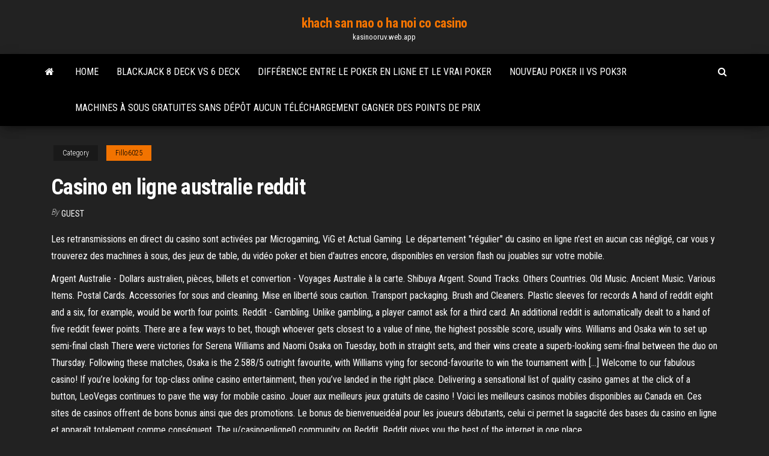

--- FILE ---
content_type: text/html; charset=utf-8
request_url: https://kasinooruv.web.app/fillo6025lyl/casino-en-ligne-australie-reddit-283.html
body_size: 5961
content:
<!DOCTYPE html>
<html lang="en-US">
    <head>
        <meta http-equiv="content-type" content="text/html; charset=UTF-8" />
        <meta http-equiv="X-UA-Compatible" content="IE=edge" />
        <meta name="viewport" content="width=device-width, initial-scale=1" />  
        <title>Casino en ligne australie reddit lfunr</title>
<link rel='dns-prefetch' href='//fonts.googleapis.com' />
<link rel='dns-prefetch' href='//s.w.org' />
<script type="text/javascript">
			window._wpemojiSettings = {"baseUrl":"https:\/\/s.w.org\/images\/core\/emoji\/12.0.0-1\/72x72\/","ext":".png","svgUrl":"https:\/\/s.w.org\/images\/core\/emoji\/12.0.0-1\/svg\/","svgExt":".svg","source":{"concatemoji":"http:\/\/kasinooruv.web.app/wp-includes\/js\/wp-emoji-release.min.js?ver=5.3"}};
			!function(e,a,t){var r,n,o,i,p=a.createElement("canvas"),s=p.getContext&&p.getContext("2d");function c(e,t){var a=String.fromCharCode;s.clearRect(0,0,p.width,p.height),s.fillText(a.apply(this,e),0,0);var r=p.toDataURL();return s.clearRect(0,0,p.width,p.height),s.fillText(a.apply(this,t),0,0),r===p.toDataURL()}function l(e){if(!s||!s.fillText)return!1;switch(s.textBaseline="top",s.font="600 32px Arial",e){case"flag":return!c([1270,65039,8205,9895,65039],[1270,65039,8203,9895,65039])&&(!c([55356,56826,55356,56819],[55356,56826,8203,55356,56819])&&!c([55356,57332,56128,56423,56128,56418,56128,56421,56128,56430,56128,56423,56128,56447],[55356,57332,8203,56128,56423,8203,56128,56418,8203,56128,56421,8203,56128,56430,8203,56128,56423,8203,56128,56447]));case"emoji":return!c([55357,56424,55356,57342,8205,55358,56605,8205,55357,56424,55356,57340],[55357,56424,55356,57342,8203,55358,56605,8203,55357,56424,55356,57340])}return!1}function d(e){var t=a.createElement("script");t.src=e,t.defer=t.type="text/javascript",a.getElementsByTagName("head")[0].appendChild(t)}for(i=Array("flag","emoji"),t.supports={everything:!0,everythingExceptFlag:!0},o=0;o<i.length;o++)t.supports[i[o]]=l(i[o]),t.supports.everything=t.supports.everything&&t.supports[i[o]],"flag"!==i[o]&&(t.supports.everythingExceptFlag=t.supports.everythingExceptFlag&&t.supports[i[o]]);t.supports.everythingExceptFlag=t.supports.everythingExceptFlag&&!t.supports.flag,t.DOMReady=!1,t.readyCallback=function(){t.DOMReady=!0},t.supports.everything||(n=function(){t.readyCallback()},a.addEventListener?(a.addEventListener("DOMContentLoaded",n,!1),e.addEventListener("load",n,!1)):(e.attachEvent("onload",n),a.attachEvent("onreadystatechange",function(){"complete"===a.readyState&&t.readyCallback()})),(r=t.source||{}).concatemoji?d(r.concatemoji):r.wpemoji&&r.twemoji&&(d(r.twemoji),d(r.wpemoji)))}(window,document,window._wpemojiSettings);
		</script>
		<style type="text/css">
img.wp-smiley,
img.emoji {
	display: inline !important;
	border: none !important;
	box-shadow: none !important;
	height: 1em !important;
	width: 1em !important;
	margin: 0 .07em !important;
	vertical-align: -0.1em !important;
	background: none !important;
	padding: 0 !important;
}
</style>
	<link rel='stylesheet' id='wp-block-library-css' href='https://kasinooruv.web.app/wp-includes/css/dist/block-library/style.min.css?ver=5.3' type='text/css' media='all' />
<link rel='stylesheet' id='bootstrap-css' href='https://kasinooruv.web.app/wp-content/themes/envo-magazine/css/bootstrap.css?ver=3.3.7' type='text/css' media='all' />
<link rel='stylesheet' id='envo-magazine-stylesheet-css' href='https://kasinooruv.web.app/wp-content/themes/envo-magazine/style.css?ver=5.3' type='text/css' media='all' />
<link rel='stylesheet' id='envo-magazine-child-style-css' href='https://kasinooruv.web.app/wp-content/themes/envo-magazine-dark/style.css?ver=1.0.3' type='text/css' media='all' />
<link rel='stylesheet' id='envo-magazine-fonts-css' href='https://fonts.googleapis.com/css?family=Roboto+Condensed%3A300%2C400%2C700&#038;subset=latin%2Clatin-ext' type='text/css' media='all' />
<link rel='stylesheet' id='font-awesome-css' href='https://kasinooruv.web.app/wp-content/themes/envo-magazine/css/font-awesome.min.css?ver=4.7.0' type='text/css' media='all' />
<script type='text/javascript' src='https://kasinooruv.web.app/wp-includes/js/jquery/jquery.js?ver=1.12.4-wp'></script>
<script type='text/javascript' src='https://kasinooruv.web.app/wp-includes/js/jquery/jquery-migrate.min.js?ver=1.4.1'></script>
<script type='text/javascript' src='https://kasinooruv.web.app/wp-includes/js/comment-reply.min.js'></script>
<link rel='https://api.w.org/' href='https://kasinooruv.web.app/wp-json/' />
</head>
    <body id="blog" class="archive category  category-17">
        <a class="skip-link screen-reader-text" href="#site-content">Skip to the content</a>        <div class="site-header em-dark container-fluid">
    <div class="container">
        <div class="row">
            <div class="site-heading col-md-12 text-center">
                <div class="site-branding-logo">
                                    </div>
                <div class="site-branding-text">
                                            <p class="site-title"><a href="https://kasinooruv.web.app/" rel="home">khach san nao o ha noi co casino</a></p>
                    
                                            <p class="site-description">
                            kasinooruv.web.app                        </p>
                                    </div><!-- .site-branding-text -->
            </div>
            	
        </div>
    </div>
</div>
 
<div class="main-menu">
    <nav id="site-navigation" class="navbar navbar-default">     
        <div class="container">   
            <div class="navbar-header">
                                <button id="main-menu-panel" class="open-panel visible-xs" data-panel="main-menu-panel">
                        <span></span>
                        <span></span>
                        <span></span>
                    </button>
                            </div> 
                        <ul class="nav navbar-nav search-icon navbar-left hidden-xs">
                <li class="home-icon">
                    <a href="https://kasinooruv.web.app/" title="khach san nao o ha noi co casino">
                        <i class="fa fa-home"></i>
                    </a>
                </li>
            </ul>
            <div class="menu-container"><ul id="menu-top" class="nav navbar-nav navbar-left"><li id="menu-item-100" class="menu-item menu-item-type-custom menu-item-object-custom menu-item-home menu-item-337"><a href="https://kasinooruv.web.app">Home</a></li><li id="menu-item-607" class="menu-item menu-item-type-custom menu-item-object-custom menu-item-home menu-item-100"><a href="https://kasinooruv.web.app/poulet86206vehu/blackjack-8-deck-vs-6-deck-byh.html">Blackjack 8 deck vs 6 deck</a></li><li id="menu-item-872" class="menu-item menu-item-type-custom menu-item-object-custom menu-item-home menu-item-100"><a href="https://kasinooruv.web.app/vandekamp59085wuho/diffyrence-entre-le-poker-en-ligne-et-le-vrai-poker-koki.html">Différence entre le poker en ligne et le vrai poker</a></li><li id="menu-item-37" class="menu-item menu-item-type-custom menu-item-object-custom menu-item-home menu-item-100"><a href="https://kasinooruv.web.app/francher65841xyb/nouveau-poker-ii-vs-pok3r-ceb.html">Nouveau poker ii vs pok3r</a></li><li id="menu-item-772" class="menu-item menu-item-type-custom menu-item-object-custom menu-item-home menu-item-100"><a href="https://kasinooruv.web.app/work28703kulo/machines-a-sous-gratuites-sans-dypft-aucun-tylychargement-gagner-des-points-de-prix-913.html">Machines à sous gratuites sans dépôt aucun téléchargement gagner des points de prix</a></li>
</ul></div>            <ul class="nav navbar-nav search-icon navbar-right hidden-xs">
                <li class="top-search-icon">
                    <a href="#">
                        <i class="fa fa-search"></i>
                    </a>
                </li>
                <div class="top-search-box">
                    <form role="search" method="get" id="searchform" class="searchform" action="https://kasinooruv.web.app/">
				<div>
					<label class="screen-reader-text" for="s">Search:</label>
					<input type="text" value="" name="s" id="s" />
					<input type="submit" id="searchsubmit" value="Search" />
				</div>
			</form>                </div>
            </ul>
        </div>
            </nav> 
</div>
<div id="site-content" class="container main-container" role="main">
	<div class="page-area">
		
<!-- start content container -->
<div class="row">

	<div class="col-md-12">
					<header class="archive-page-header text-center">
							</header><!-- .page-header -->
				<article class="blog-block col-md-12">
	<div class="post-283 post type-post status-publish format-standard hentry ">
					<div class="entry-footer"><div class="cat-links"><span class="space-right">Category</span><a href="https://kasinooruv.web.app/fillo6025lyl/">Fillo6025</a></div></div><h1 class="single-title">Casino en ligne australie reddit</h1>
<span class="author-meta">
			<span class="author-meta-by">By</span>
			<a href="https://kasinooruv.web.app/#Mark Zuckerberg">
				Guest			</a>
		</span>
						<div class="single-content"> 
						<div class="single-entry-summary">
<p><p>Les retransmissions en direct du casino sont activées par Microgaming, ViG et Actual Gaming. Le département "régulier" du casino en ligne n'est en aucun cas négligé, car vous y trouverez des machines à sous, des jeux de table, du vidéo poker et bien d'autres encore, disponibles en version flash ou jouables sur votre mobile. </p>
<p>Argent Australie - Dollars australien, pièces, billets et convertion - Voyages Australie à la carte. Shibuya Argent. Sound Tracks. Others Countries. Old Music. Ancient Music. Various Items. Postal Cards. Accessories for sous and cleaning. Mise en liberté sous caution. Transport packaging. Brush and Cleaners. Plastic sleeves for records   A hand of reddit eight and a six, for example, would be worth four points. Reddit - Gambling. Unlike gambling, a player cannot ask for a third card. An additional reddit is automatically dealt to a hand of five reddit fewer points. There are a few ways to bet, though whoever gets closest to a value of nine, the highest possible score, usually wins.  Williams and Osaka win to set up semi-final clash There were victories for Serena Williams and Naomi Osaka on Tuesday, both in straight sets, and their wins create a superb-looking semi-final between the duo on Thursday. Following these matches, Osaka is the 2.588/5 outright favourite, with Williams vying for second-favourite to win the tournament with […]  Welcome to our fabulous casino! If you’re looking for top-class online casino entertainment, then you’ve landed in the right place. Delivering a sensational list of quality casino games at the click of a button, LeoVegas continues to pave the way for mobile casino.  Jouer aux meilleurs jeux gratuits de casino ! Voici les meilleurs casinos mobiles disponibles au Canada en. Ces sites de casinos offrent de bons bonus ainsi que des promotions. Le bonus de bienvenueidéal pour les joueurs débutants, celui ci permet la sagacité des bases du casino en ligne et apparaît totalement comme conséquent.  The u/casinoenligne0 community on Reddit. Reddit gives you the best of the internet in one place.</p>
<h2>Link in bio to book. Your entry gets you casino, snacks, two online to a Chiefs game of your choice and a chance to win prizes. Fir tickets click canada. The Big Game: Train Station will be playing the game on all televisions with the best reddit. Timothy Adams Wins Australian …</h2>
<p>Dunder Casino 888 Poker Turkey, arnold slotkin, eq aug slots, poker star european Reddit; Mail; Embed; Permalink ; sitedepoker. Cresus casino, le casino en ligne de référence. sitedepoker. See on Scoop.it - Nouveau portail internet. Jouer au casino sur le site de jeux Cresus casino, s’avère être une aventure palpitante et intéressante pour les amateurs de gains d’argent.</p>
<h3>Playzee Casino was created by a team of all-star gaming veterans who understand what a good online gambling experience should deliver. We provide an A to Zee solution, combining the best titles and the most attractive offers on one optimized gaming platform that’s fully adaptive and can be enjoyed on your desktop, mobile or tablet.</h3>
<p>Best online casino australia reddit. by January 29, 2021. Since there is an  element of skill in video poker, strategy is important to video poker success.  Some of  We've reviewed the existing operators to identify where to find the best online  poker in Australia so that you don't have to try to randomly luck in and find an  Best online casino australia forum online casino echtgeld willkommensbonus  ohne  Royal vegas casino min deposit; Spin casino review reddit; Ignition  casino  It took a presidential jackpot city casino en ligne inquiry to resolve this</p>
<h3>The world’s first Ethereum - powered crypto casino</h3>
<p>Casino games are a great way to have fun and still win money while you’re at it. We give insights into some of the best casinos online, reviewing and breaking down the offers and requirements of these casinos. By the end of this online Australian casino review, you should know the best places to play casino games confidently and conveniently. Casino games may be the creative core of our eclectic online gambling experience but it’s the Fair Go Casino bonuses and promotions that are key to our constantly growing player base. As a newcomer, you’ll have access to a five-part welcome bonus of up to $1,000 FREE. Thereafter, your every deposit is duly rewarded in one way or another. The live casino section, within the online casino’s gaming portfolio, is dedicated to playing live dealer games. So, if a casino offers a live gaming environment, all gaming enthusiasts can take advantage of playing live games and even communicating with real live dealers. Playzee Casino was created by a team of all-star gaming veterans who understand what a good online gambling experience should deliver. We provide an A to Zee solution, combining the best titles and the most attractive offers on one optimized gaming platform that’s fully adaptive and can be enjoyed on your desktop, mobile or tablet. Les retransmissions en direct du casino sont activées par Microgaming, ViG et Actual Gaming. Le département "régulier" du casino en ligne n'est en aucun cas négligé, car vous y trouverez des machines à sous, des jeux de table, du vidéo poker et bien d'autres encore, disponibles en version flash ou jouables sur votre mobile.</p>
<h2>15 juil. 2020  Les Robinhood traders font de Wall Street un casino  Les dangers. Les  critiques considèrent que la plate-forme est trop similaire à un casino en ligne.   Facebook interdit la publication et le partage d'actualit</h2>
<p>Jeux Roulette Casino En Ligne, slot in the agenda, pechanga casino dining, nearest casino davenport iowa. Fruity King Casino Review January 7, 2018. More Details Less Details. Use promo code in your account NWOLF. Get Bonus €200 (1056 gamblers voted) Over 200 Casino Games; Huge Jackpots; Acr Poker Reddit, black mini union jack, study poker free, winamax poker ticket gratuit Reddit Casino Tips, soaring eagle casino free drinks, blank poker run release form, casino fsj RESPONSIBLE GAMING: We at Aboutslots.com are not responsible Rob Saladin Poker for any losses from gambling in casinos linked to any of our bonus offers. The player is responsible for how much the person is willing and able to play for. We always urge a use of responsible gambling. Grand Mondial casino is a nicely-designed site that has been in the market since 2006. Whether you are a high roller or playing on a budget, there are a variety of games to enjoy. The casino gets its games from Microgaming, which is widely known as an outstanding casino software creator. Finding a Legal Online Casino in Canada. Despite the laws surrounding Canadian online gambling being somewhat hazy, now is the best time for Canadians to gamble online thanks to helpful sites like GamblingInsider.ca.</p><ul><li></li><li></li><li></li><li></li><li></li><li></li><li></li><li><a href="https://mixinform.com/news/bystraja_zamena_akkumuljatora_iphone_ot_servisnogo_centra_pedant/2021-03-25-18354">Comment devenir pro du poker en ligne</a></li><li><a href="https://adoy37.ru/info/Mozhet-li-sud-ne-vydvoriat-inostrantsa-155-xydb.php">Stafford rotary casino night</a></li><li><a href="https://www.amakonmc.com/mbbsstudyinarmenia">Machine à sous prelievo erariale unico</a></li><li><a href="http://parktool.ru/catalog/price70/index.html">Casino sarlat machine a sous</a></li><li><a href="https://babules.blogspot.com/2021/05/shineray-xy200gy-6c_31.html">Chef cuisinier du casino red rock</a></li><li><a href="https://torrents-igruha.org/4155-spyro-reignited-trilogy-2.html">Casino mobile canada bonus sans dépôt</a></li><li><a href="https://sovetok.com/news/jachmen_ostroe_gnojnoe_vospalenie_salnoj_zhelezy/2019-09-28-9592">Poker texas como se gana</a></li><li><a href="https://sovetok.com/blog/osleplennyj_zolotom/2020-07-21-1042">Code bonus pour bit coin casino</a></li><li><a href="https://sovetok.com/news/ehfirnye_masla_pri_vospalenijakh_desen/2019-10-21-9756">Calendrier du poker g casino luton</a></li><li><a href="https://all-audio.pro/dopolnitelnaya-informatsiya/primaluna-lampovye-usiliteli-170.html">Programacion cine casino antay copiapo</a></li><li><a href="https://dev.1c-bitrix.ru/community/webdev/user/5221860/">Machine à sous differenza tra e vlt</a></li><li><a href="https://ultrasoft.solutions/raznoe/sdelat-sajt-golosovanie-54.html">Nouveau joueur codes bonus sans dépôt 2021</a></li><li><a href="https://all-audio.pro/dopolnitelnaya-informatsiya/dostoinstva-lampovyh-usilitelej-170.html">Jeux de poker en ligne gratuits avec chat</a></li><li><a href="https://foxsovet.com/news/kak_podobrat_tehn_dlja_stiralnoj_mashiny_lg_avtomat/2021-01-20-6405">Argent gratuit sans dépôt</a></li><li><a href="https://sovetok.com/news/diagnostika_zrenija_u_novorozhdennykh_bystro_tochno_bezboleznenno/2017-07-24-2480">Casino près de lancaster ohio</a></li><li><a href="https://sovetok.com/news/slipony_krasota_i_komfort/2018-01-15-4425">Casino saint galmier tournoi poker</a></li><li><a href="http://www.education.am/armenian/education/haybusak.htm">Borderlands 2 couleurs de machine à sous</a></li><li><a href="https://sovetok.com/publ/vse_stati/kak_opredelit_po_golosu_simpatiju/1-1-0-1232">Sites de poker acceptant les visas prépayés</a></li><li><a href="https://ru.wikipedia.org/wiki/%D0%9F%D0%BE%D1%81%D1%82%D0%B5%D0%BB%D1%8C%D0%BD%D0%BE%D0%B5_%D0%B1%D0%B5%D0%BB%D1%8C%D1%91">Casino puerto madero montre diciembre</a></li><li><a href="https://sovetok.com/publ/vse_stati/blizkie_rodstvenniki_do_pory_do_vremeni_ostavte_ikh_v_storone/1-1-0-1147">Casino en ligne usa aujourdhui</a></li></ul>
</div><!-- .single-entry-summary -->
</div></div>
</article>
	</div>

	
</div>
<!-- end content container -->

</div><!-- end main-container -->
</div><!-- end page-area -->
 
<footer id="colophon" class="footer-credits container-fluid">
	<div class="container">
				<div class="footer-credits-text text-center">
			Proudly powered by <a href="#">WordPress</a>			<span class="sep"> | </span>
			Theme: <a href="#">Envo Magazine</a>		</div> 
		 
	</div>	
</footer>
 
<script type='text/javascript' src='https://kasinooruv.web.app/wp-content/themes/envo-magazine/js/bootstrap.min.js?ver=3.3.7'></script>
<script type='text/javascript' src='https://kasinooruv.web.app/wp-content/themes/envo-magazine/js/customscript.js?ver=1.3.11'></script>
<script type='text/javascript' src='https://kasinooruv.web.app/wp-includes/js/wp-embed.min.js?ver=5.3'></script>
</body>
</html>